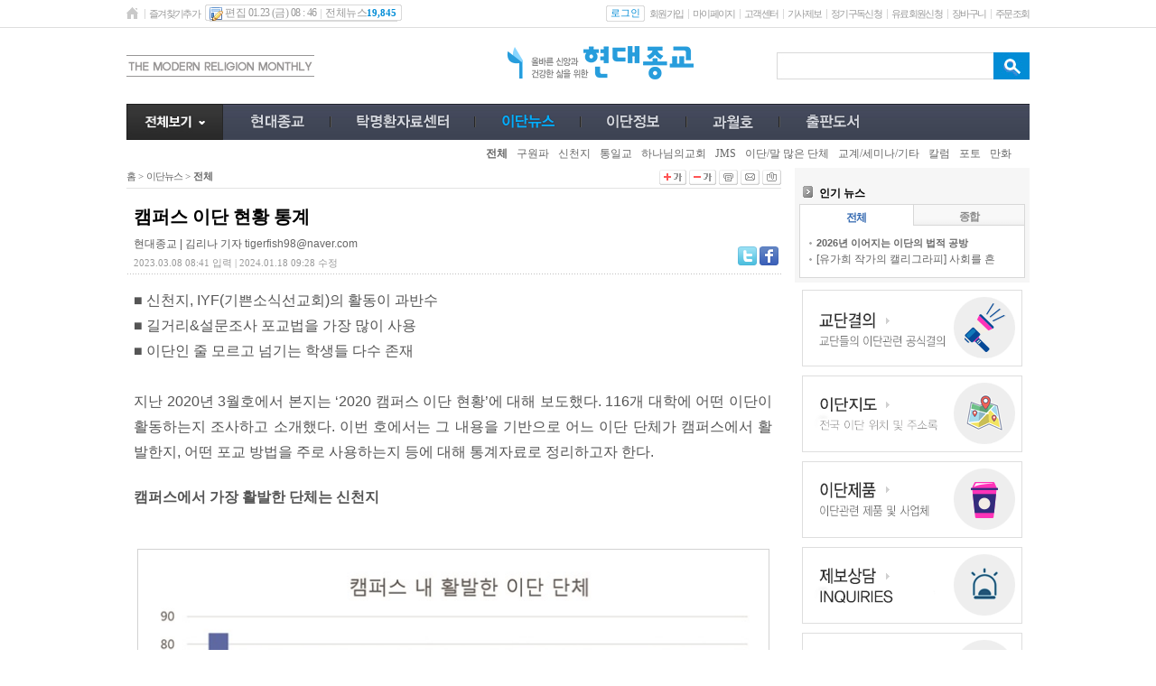

--- FILE ---
content_type: text/html; charset=euc-kr
request_url: http://www.hdjk.co.kr/news/view.html?section=22&category=42290&no=19153
body_size: 58621
content:
<!DOCTYPE HTML PUBLIC "-//W3C//DTD HTML 4.01 Transitional//EN">
<html lang='ko-KR'>
<head>
<title> 캠퍼스 이단 현황 통계 - 현대종교 </title>
<meta http-equiv="Content-Type" content="text/html; charset=euc-kr">
<meta http-equiv="imagetoolbar" content="no">
<meta http-equiv="keywords" content="기독교,신문, 목회, 신학, 교육, 문화, 선교, 이단">
<meta name="description" content="■ 신천지, IYF(기쁜소식선교회)의 활동이 과반수■ 길거리&amp;설문조사 포교법을 가장 많이 사용■ 이단인 줄 모르고 넘기는 학생들 다수 존재&nbsp;&nbsp;지난 2020년 3 ...">
<meta property="og:url" content="http://www.hdjk.co.kr/news/view.html?section=22&category=42290&no=19153">
<meta property="og:title" content="캠퍼스 이단 현황 통계">
<meta property="og:image" content="http://www.hdjk.co.kr/PEG/16782323454616.jpg">
<meta property="og:description" content="■ 신천지, IYF(기쁜소식선교회)의 활동이 과반수■ 길거리&amp;amp;설문조사 포교법을 가장 많이 사용■ 이단인 줄 모르고 넘기는 학생들 다수 존재지난 2020년 3월호에서 본지는 ‘2020 캠퍼스 이단 현황’에 대해 보도했다. 116개 대학에 어떤 이단이 활동하는지 조사하고 소개했다. 이번 호에서는 그 내용을 기반으로 어느 이단 단체가 캠퍼스에서 활발한지, 어떤 포교 방법을 주로 사용하는지 등에 대해 통계자료로 정리하고자 한...">
<link rel="alternate" type="application/rss+xml" title="캠퍼스 이단 현황 통계 - 현대종교" href="/rankup_module/rankup_rss/index.html">
<link rel="stylesheet" type="text/css" href="/Libs/_style/rankup_style.css">
<link rel="stylesheet" type="text/css" href="/Libs/_style/rankup_shop.css">
<link rel="stylesheet" type="text/css" href="/Libs/_style/jquery.bxslider.css">
<link rel="stylesheet" type="text/css" href="/Libs/_style/rankup_style_news.css">
<script type='text/javascript'> var domain = "http://"+document.domain+"/"</script>
<script type='text/javascript' src='/Libs/_js/require.js'></script>
<script type='text/javascript' src='/Libs/_js/jquery.min.js'></script>
<script type='text/javascript'>var $J = $j = jq= jQuery.noConflict();</script>
<script type='text/javascript' src='/Libs/_js/jquery.bxslider.js'></script>
<script type='text/javascript' src='/Libs/_js/prototype.js'></script>
<script type='text/javascript' src='/Libs/_js/form.js'></script>
<script type='text/javascript' src='/Libs/_js/common.js'></script>
<script type='text/javascript' src='/Libs/_js/js_rolling.js'></script>
<script type='text/javascript' src='/Libs/_language/kor/language.pack.js'></script>
</head>
<body style="margin:0px;" onunload="connector_delete()" onClick="bye_keyword();">
<table cellpadding="0" cellspacing="0" width="100%" border="0" >
<tr>
	<td>
		<!-- 탑 스킨 : d -->
		
<script type="text/javascript" src="/Libs/_js/rankup_menu.js"></script>
<script type="text/javascript">
function down_key(evt) {		//[추가] 키보드 상하에 따라 색과 검색어에 선택된 색 value 입력 - 랭크업 류혜미 2013.01.16
	if($('t_search_list_0').value == undefined || $('t_search_list_0').value == "") return;
	var event = evt || event;
	var num,max_num=-1;
	for(var i=0; i<6; i++) {		// 색칠된 list의 num 결정
		if($('t_search_list_'+i).style.backgroundColor == "#d4d4d4")  num=i;
		if(($('t_search_list_'+i).value != undefined) && ($('t_search_list_'+i).value != '')) max_num =max_num+1;
	}

	if(num==undefined) {num= -1;}	// 첫번째 list에 num 임의로 주기
	if(event.keyCode == 40) {
		if(num=='-1') $('skey_hidden').value = $('skey').value;
		if(($('t_search_list_'+max_num).style.backgroundColor == "#d4d4d4") && num==max_num) {	// 마지막list에서는 '↓' 눌렀을 경우 초기화
			$('t_search_bar').style.display = 'none';
			skey_clear();
		}
		if(num!='5') {
			$('skey').value = $('t_search_list_'+(num+1)).value;		// skey에 선택된 value 입력
			$('t_search_list_'+(num+1)).style.backgroundColor = "#d4d4d4";			//선택된 거에 색 변환
		}
		if(num != '-1')	$('t_search_list_'+num).style.backgroundColor = "white";					//선택되어 있었던 것을 흰색으로 초기화
	} else if(event.keyCode == 38) {		//'↑'
		if(($('t_search_list_'+num).style.backgroundColor == "#d4d4d4") && num==0) {	// 처음list에서는 '↑' 눌렀을 경우 초기화
			$('t_search_bar').style.display = 'none';
			skey_clear();
			return;
		}
		$('skey').value = $('t_search_list_'+(num-1)).value;
		$('t_search_list_'+(num-1)).style.backgroundColor = "#d4d4d4";
		$('t_search_list_'+num).style.backgroundColor = "white";
	}
	if($('skey').value=="")	skey_clear();		//skey 값이 없을 경우에는 초기화
}

function skey_clear() {		//[추가] 검색 박스 초기화 작업
	for(var num=0; num<6; num++) {
		$('t_search_list_'+num).style.backgroundColor = "white";
		$('t_search_list_'+num).value="";
	}
	num =0;
	max_num=-1;
	$('skey').value = $('skey_hidden').value;
}
var get_keyword = function (keyword,evt){ // [추가] 검색창에 키워드 입력시 자동완성 - 랭크업 황윤규 2012.12.13
	if(keyword.length<1){ // 키워드가 없을시
		bye_keyword(); // 자동완성 박스 감추기
		return;
	}
	var event = evt || event;			//상하좌우키를 눌렀을 때는 검색되지 않도록 함 - 랭크업 류혜미 2013.01.15
	if(event.keyCode == 37 || event.keyCode == 38 || event.keyCode == 39 || event.keyCode == 40) return;

	// 키워드가 있을시 ↓
	var url = domain+"include/multiProcess.ajax.html?mode=get_keyword&keyword="+encodeURI(keyword); // 한글 깨짐 방지 encodeURI 처리
	var myRequest = new Ajax.Request(url, {
		method: 'get',
		onSuccess: function(transport) {
			var resultData = transport.responseXML.getElementsByTagName("resultData")[0];
			if(resultData.getAttribute("result").match("success")) { // 검색된 자료가 있을경우
				$('t_search_bar').style.display=""; // 자동완성 박스 보이기
				var list_name = resultData.getElementsByTagName("list_name");
				for(i=0;i<6;i++){ // i<6 의 6은 아래 자동완성 dd 갯수
					$('t_search_list_'+i).style.display="none"; // 자동완성 자리 모두 숨기기
				}
				for(i=0;i<list_name.length;i++){
					$('t_search_list_'+i).style.display=""; // 자동완성 채울자리 보이기
					$('t_search_list_'+i).innerHTML='<a href="'+domain+'search/index.html?=&skey='+list_name[i].firstChild.nodeValue+'">'+list_name[i].firstChild.nodeValue.replace(keyword,"<b>"+keyword+"</b>")+'</a>'; // 키워드와 링크 자동완성 dd에 밀어넣기
					$('t_search_list_'+i).value = list_name[i].firstChild.nodeValue;
				}

				for(i=list_name.length;i<6;i++){
					$('t_search_list_'+i).value=""; // 이전의 검색된 내용들은 지우기 - 랭크업 류혜미 2013.01.28
				}
			}
			myRequest = null;
		}
	});
}

var bye_keyword = function (){ // [추가] 자동완성창 감추기 - 랭크업 황윤규 2012.12.14
//	$('t_search_bar').style.display='none'; // 자동완성 박스 감추기
}

</script>
<style type="text/css">
/* [추가] 검색창 자동완성 스타일 - 랭크업 이경인 2012.12.13 */
.all{position:relative;z-index:5}
.t_search_bar{left:68px;top:32px;width:133px;margin:0 0 0 0;padding-left:15px;}
.t_search_box{margin:0;padding:0;padding:4px 0 4px;border: 1px solid #D2D2D2;background:#fff;overflow:hidden;}
.t_search_box dd{height:auto;;margin:0px;padding:0;white-space:nowrap;}
.t_search_box dd a{height:auto;display:block;padding:2px 5px 2px;text-decoration:none;width:133px;white-space:nowrap;overflow:hidden;}
.t_search_box dd a:hover{text-decoration:none;background:#ededed!important;font-weight:bold;}/*링크 over 시*/
#top_menu_frame th a.sjt5 {color:#fff}
</style>

<table width="100%" border="0" cellspacing="0" cellpadding="0" style="position:relative;z-index:1; ">
      <tr>
        <td align="center" valign="top">
			<table width="100%" border="0" cellspacing="0" cellpadding="0" style="border-bottom:1px solid #dedede">
			  <tr>
				<td height="30" align="left" valign="middle">&nbsp;</td>
				<td width="1000" align="left" valign="middle"  > <!--style="background:url(/images/common/top_skind/topmenu_bg.jpg)"--> 
					<table width="100%" border="0" cellspacing="0" cellpadding="0" >
						<tr>
							<td align="left" valign="middle">
								<table border="0" cellspacing="0" cellpadding="0" >
								<tr>
								<td align="left" valign="middle"><a href="/"><img src="/images/common/top_skind/home_icon.png" width="15" height="18" border="0" alt="홈"></a></td>
								<td align="left" valign="middle"><img src="/images/common/top_skind/topmenu_line.png" width="10" height="18" alt=" "></td>
								<td align="left" valign="middle"><a href="javascript:void(0)" onClick="rankup_favorite('http://www.hdjk.co.kr/', '현대종교');" class="sjt1 font_i10">즐겨찾기추가</a></td>
								<td width="5" align="left" valign="middle">&nbsp;</td>
								<td align="left" valign="middle"><table border="0" cellspacing="0" cellpadding="0">
								  <tr>
									<td width="5" align="left" valign="middle"><img src="/images/common/top_skind/topmenu_bg1.jpg" width="5" height="18" alt=" "></td>
									<td align="left" valign="middle" style="background:url(/images/common/top_skind/topmenu_bg2.jpg)" class="sjt2 font3_i10 lineh17"><img src="/images/common/top_skind/edit_icon.png" width="15" height="18" align="absmiddle" alt=" "> 편집 01.23 (금) 08 : 46<img src="/images/common/top_skind/topmenu_line.png" width="10" height="18" align="absmiddle" alt=" ">전체뉴스<font class="totla_news_num d">19,845</font></td>
									<td width="5" align="left" valign="middle"><img src="/images/common/top_skind/topmenu_bg3.jpg" width="5" height="18" alt=" "></td>
									</tr>
								</table>
							</td>
						</tr>
					</table>
				</td>
					<td align="right" valign="middle">
					<table border="0" cellspacing="0" cellpadding="0">
					  <tr>
												<td align="left" valign="middle"><table border="0" cellspacing="0" cellpadding="0">
						  <tr>
							<td width="5" align="left" valign="middle"><img src="/images/common/top_skind/topmenu_bg1.jpg" width="5" height="18" alt=" "></td>
							<td align="left" valign="middle" style="background:url(/images/common/top_skind/topmenu_bg2.jpg)"><a href="/rankup_module/rankup_member/login.html"><span class="sjt26 skind_color1 font_i10">로그인</span></a></td>
							<td width="5" align="left" valign="middle"><img src="/images/common/top_skind/topmenu_bg3.jpg" width="5" height="18" alt=" "></td>
						  </tr>
						</table>
						</td>
						<td width="5" align="left" valign="middle"></td>
						<td align="left" valign="middle"><a href="/rankup_module/rankup_member/member_article.html" class="sjt1 font_i10">회원가입</a></td>
						<td align="left" valign="middle"><img src="/images/common/top_skind/topmenu_line.png" width="10" height="18" alt=" "></td>
												<td align="left" valign="middle"><a href="/mypage/scrap_list.html" class="sjt1 font_i10">마이페이지</a></td>
						<td align="left" valign="middle"><img src="/images/common/top_skind/topmenu_line.png" width="10" height="18" alt=" "></td>
												<td align="left" valign="middle"><a href="/rankup_module/rankup_callcenter/callcenter.html" class="sjt1 font_i10">고객센터</a></td>
						<td align="left" valign="middle"><img src="/images/common/top_skind/topmenu_line.png" width="10" height="18" alt=" "></td>
						<td align="left" valign="middle"><a href="/news/news_report.html" class="sjt1 font_i10">기사제보</a></td>
						<td align="left" valign="middle"><img src="/images/common/top_skinj/topmenu_line.png"  alt=" "></td>
					<td align="left" valign="middle"><a href="/pay/pay_newsreader.html" class="sjt1 font_i10">정기구독신청</a></td>
					<td align="left" valign="middle"><img src="/images/common/top_skinj/topmenu_line.png"  alt=" "></td>
						<td align="left" valign="middle"><a href="/pay/pay_membership.html" class="sjt1 font_i10">유료회원신청</a></td>
						<td align="left" valign="middle"><img src="/images/common/top_skind/topmenu_line.png" width="10" height="18" alt=" "></td>
						<td align="left" valign="middle"><a href="/shop/cart.php" class="sjt1 font_i10">장바구니</a></td>
						<td align="left" valign="middle"><img src="/images/common/top_skind/topmenu_line.png" width="10" height="18" alt=" "></td>
						<td align="left" valign="middle"><a href="/shop/order_list.php" class="sjt1 font_i10">주문조회</a></td>

					  </tr>
					</table>
					</td>
					</tr>
				</table>
				</td>
				<td align="left" valign="middle">&nbsp;</td>
			  </tr>
			</table>
		<table width="100%" border="0" cellspacing="0" cellpadding="0" ><!--style="background:url(/images/common/top_skind/top_bg.jpg) left top repeat-x" -->
			<tr>
				<td width="100%" align="left" valign="middle">
					<table width="1000" border="0" cellspacing="0" cellpadding="0" align="center">
						<tr>
						           	<td align="left" valign="middle" width="146" ><img src="/main/img/mordern.gif"></td>
							<td align="right" valign="middle" width="420" ><div class="top_height" style="margin-top:20px; margin-bottom:-6px"><table cellspacing='0' cellpadding='0' border='0'>
			<tr>
				<td><a href='http://www.hdjk.co.kr' target='_self'><img alt='logo' src='http://www.hdjk.co.kr/RAD/PEG/logo_14816783403651.png' width='207px' height='37px' border='0'></a></td>
			</tr></table></div></td>
							<td align="right" valign="middle">
								<form name="topSearchFrm" action="/search/index.html" method="GET" onSubmit="return validate(this)">
								<table border="0" cellspacing="0" cellpadding="0">
									<tr>
									  <td align="left" valign="middle"><img src="/images/common/top_skind/search_left.jpg" width="10" height="30" alt=" "></td>
									  <td width="200" align="left" valign="middle" style="background:url(/images/common/top_skind/search_center.jpg)"><input type="text" name="skey" hname="검색어" title="검색어 입력" value="" class="sjbox sjboxd" onkeyDown="down_key(event);" onKeyup="get_keyword(this.value,event);"><input type = 'hidden' id='skey_hidden'> <!-- 검색했을 당시 키워드 hidden 값으로 넣어두기--></td>
									  <td align="left" valign="middle"><input type="image" src="/images/common/top_skind/search_bt.jpg" alt="검색"></td>
									</tr>
								</table>
								</form>
							</td>	<td align="right" valign="middle">
						<!--	<td align="right" valign="middle">
								<table border="0" cellspacing="0" cellpadding="0">
									<tr>
									  <td align="left" valign="top"><a href="/news/news_report.html"><img src="/images/common/top_skind/navi_banner1.jpg" alt="기사제보" border="0"></a></td>
									  									  									  <td align="left" valign="top"><a href="/pay/pay_newsreader.html"><img src="/images/common/top_skind/navi_banner3.jpg" alt="정기구독신청" border="0"></a></td>
									  									</tr>
								</table>
							</td> -->
						</tr>
					</table>
				</td>
			</tr>
		</table>
		<table width="100%" border="0" cellspacing="0" cellpadding="0" >
			<tr>
				<td align="left" valign="middle" >&nbsp;</td>
				<td width="1000" height="40" align="left" valign="middle" style="background:url(/images/common/top_skind/navi_bg2.jpg)">
					<table width="100%" border="0" cellspacing="0" cellpadding="0">
						<tr>
							<td align="left" valign="middle">
								<table width="100%" border="0" cellspacing="0" cellpadding="0">
								<tr>
									<td width="107" align="left" valign="middle"><a id="all_menu"><img src="/images/common/top_skind/navi_allmenu.jpg" alt="전체보기" width="107" height="40" border="0"></a></td>
									<td align="left" valign="middle" id="top_menu_frame">
										<table cellpadding="8" cellspacing="0" class="top_design">
											<tr align="center" valign="middle" >
												<th class='topmenu_ip2' onClick="document.location.href='/news/index.html?section=40'"><!--section:40--><a class='topmenu'><img src='/PEG/menu_item/40/normal_menu.png' hover='/PEG/menu_item/40/hover_menu.png' class='png24' alt='현대종교'></a></th><td valign="middle" width="10" class="first"><img class="menu_line" src="/images/common/navi_line4.jpg" alt=" "></td><th class='topmenu_ip2' onClick="document.location.href='/news/index.html?section=52'"><!--section:52--><a class='topmenu'><img src='/PEG/menu_item/52/normal_menu.png' hover='/PEG/menu_item/52/hover_menu.png' class='png24' alt='탁명환자료센터'></a></th><td valign="middle" width="10" class=""><img class="menu_line" src="/images/common/navi_line4.jpg" alt=" "></td><th class='topmenu_ip2' onClick="document.location.href='/news/index.html?section=22'"><!--section:22--><a class='topmenu'><img src='/PEG/menu_item/22/normal_menu.png' hover='/PEG/menu_item/22/hover_menu.png' class='png24' alt='이단뉴스'></a></th><td valign="middle" width="10" class=""><img class="menu_line" src="/images/common/navi_line4.jpg" alt=" "></td><th class='topmenu_ip2' onClick="document.location.href='/news/index.html?section=42264'"><!--section:42264--><a class='topmenu'><img src='/PEG/menu_item/42264/normal_menu.png' hover='/PEG/menu_item/42264/hover_menu.png' class='png24' alt='이단정보'></a></th><td valign="middle" width="10" class=""><img class="menu_line" src="/images/common/navi_line4.jpg" alt=" "></td><th class='topmenu_ip2' onClick="document.location.href='/news/index.html?section=33'"><!--section:33--><a class='topmenu'><img src='/PEG/menu_item/33/normal_menu.png' hover='/PEG/menu_item/33/hover_menu.png' class='png24' alt='과월호'></a></th><td valign="middle" width="10" class=""><img class="menu_line" src="/images/common/navi_line4.jpg" alt=" "></td><th class='topmenu_ip2' onClick="document.location.href='/shop/goods_list.php'"><!--section:shop--><a class='topmenu'><img src='/PEG/menu_item/shop/normal_menu.png' hover='/PEG/menu_item/shop/hover_menu.png' class='png24' alt='쇼핑몰'></a></th>											</tr>
										</table>
<style>
.top_design{margin-left:15px}
.top_design th { padding:0 15px;  } 
</style>

									</td>
									<!-- <td width="10" align="left" valign="top"><img src="/images/common/top_skind/navi_banner_right.jpg" alt=" "></td>-->
									 <td width="" align="left" valign="top" style="padding-top:3px ">
									 <!--
									 <a href="https://www.facebook.com/hdjongkyo" target="_blank"><img style="margin-top:4px;"src="/main/img/icon_face.png" ></a>
									 <a href="http://blog.naver.com/hdjongkyo" target="_blank"><img style="margin-top:4px;" src="/main/img/icon_blog.png"></a>
									 <a href="http://www.podbbang.com/ch/9202" target="_blank"><img src="/main/img/icon_c.png"></a> --></td> 







								</tr>
								</table>
							</td>
						</tr>
					</table>
				</td>
				<td align="left" valign="middle" >&nbsp;</td>
			</tr>
		</table>
          <table width="100%" border="0" cellspacing="0" cellpadding="0">
            <tr>
              <td align="left" valign="middle">&nbsp;</td>
              <td width="1000" height="30" align="left" valign="middle"  >
				  <table width="100%" border="0" cellspacing="0" cellpadding="0">
					<tr>
					  <td align="left" valign="middle">
						  <table width="100%" border="0" cellspacing="0" cellpadding="0" style="position:relative">
							<tr>
							  <td width="107" align="left" valign="middle">&nbsp;</td>
							  <td align="left" valign="middle" id="sub_menu_field">
								  <table border="0" cellspacing="0" cellpadding="0">
									<tr>
									  <td width="5" align="center" valign="middle"></td>
									  <td align="center" valign="middle" id="sub_menu_item"></td>
									  </tr>
								  </table>
							  </td>
							</tr>
							<tr><td colspan="2"><!-- all_menu s-->
<style type="text/css">
img{border:0}
ul,li{list-style:none;margin:0;padding:0}

.hidden{width:1px;height:1px;color:#fff;font-size:0;position:absolute;left:-99999px}
	#pop_wrap{/* clear:both; */position:absolute;/* left:0;top:-5px; */width:1000px;padding:10px 20px 20px 10px;background-color:#ffffff;border: 1px solid #48ace2;z-index:5000;-webkit-box-sizing: border-box;-moz-box-sizing: border-box;box-sizing: border-box;border-top: 3px solid #48ace2;}
		.layer_link{overflow:hidden}
		.top_menu{float:left;width:151px;width:155px\9;padding-left:9px;margin-top:10px; margin-}
			.top_menu h3 {margin:0 0 5px ;color:#414757;font-size:12px;font-weight:bold}
			.top_menu h3 a {margin:0 0 5px ;color:#48ace2;font-size:12px;font-weight:bold;text-decoration:none}
			.top_menu h3 a:link{color:#414757;font-size:12px;font-weight:bold;text-decoration:none}
			.top_menu h3 a:visited{color:#414757;font-size:12px;font-weight:bold;text-decoration:none}
			.top_menu h3 a:hover{color:#48ace2;font-size:12px;font-weight:bold;text-decoration:none}
			.top_menu h3 a:active{color:#48ace2;font-size:12px;font-weight:bold;text-decoration:none}
				.top_menu li{background-color:#fff;margin-bottom:4px;}
					.top_menu a{margin-left:10px;color:#666666;font-family:dotum;font-size:12px;text-decoration:none}
					.top_menu a:link{color:#666666;font-family:dotum;font-size:12px;text-decoration:none}
					.top_menu a:visited{color:#666666;font-family:dotum;font-size:12px;text-decoration:none}
					.top_menu a:hover {color:#666666;font-family:dotum;font-size:12px;text-decoration:none}
					.top_menu a:active{color:#666666;font-family:dotum;font-size:12px;text-decoration:none}

				.depth3 li{background-color:#ffffff;margin:0}
				.depth3 li a{color:#9a9a9a;font-size:11px;padding-left:5px}
				.depth3 li a:link{color:#9a9a9a;font-size:11px;padding-left:5px}
				.depth3 li a:visited{color:#9a9a9a;font-size:11px;padding-left:5px}
				.depth3 li a:hover{color:#9a9a9a;font-size:11px;padding-left:5px}
				.depth3 li a:active{color:#9a9a9a;font-size:11px;padding-left:5px}

.close_b{position:absolute;right:20px;top:20px}

@media screen and (-ms-high-contrast: active), (-ms-high-contrast: none) {
.top_menu{width:151px}
.top_menu li{padding-top:5px}
}

/*#46a0f6*/
</style>



			<div id="pop_wrap" style="display:none">
				<h2 class="hidden">전체보기</h2>
				<div class="layer_link" ><!-- layer_link Start -->
					<div class="close_b"><img src="/images/close_btn.png" alt="닫기"  class="png24" id="all_menu_close" style="cursor:pointer" /></div>
<div class="menu_box" style="clear:both">
<div class="top_menu">
	<h3><a href="/news/index.html?section=40">현대종교</a></h3>
	<ul><li><a href="/news/index.html?section=40&category=41">현대종교선언</a></li><li><a href="/news/index.html?section=40&category=42">인사말</a></li><li><a href="/news/index.html?section=40&category=43">연혁</a></li><li><a href="/news/index.html?section=40&category=44">현대종교 사람들</a></li><li><a href="/news/index.html?section=40&category=45">편집자문위원</a></li><li><a href="/news/index.html?section=40&category=46">구독신청</a></li><li><a href="/news/index.html?section=40&category=47">후원신청</a></li><li><a href="/news/index.html?section=40&category=48">집회신청</a></li><li><a href="/news/index.html?section=40&category=49">제보상담</a></li><li><a href="/news/index.html?section=40&category=50">광고문의</a></li><li><a href="/news/index.html?section=40&category=51">찾아오시는길</a></li></ul> 



</div>
<div class="top_menu">
	<h3><a href="/news/index.html?section=52">탁명환자료센터</a></h3>
	<ul><li><a href="/news/index.html?section=52&category=53">설립목적</a></li><li><a href="/news/index.html?section=52&category=54">탁명환 소장</a></li><li><a href="/news/index.html?section=52&category=55">섬기는 사람들</a></li><li><a href="/news/index.html?section=52&category=56">소장자료</a></li><li><a href="/news/index.html?section=52&category=57">후원 및 기증</a></li></ul> 



</div>
<div class="top_menu">
	<h3><a href="/news/index.html?section=22">이단뉴스</a></h3>
	<ul><li><a href="/news/index.html?section=22&category=42290">전체</a></li><li><a href="/news/index.html?section=22&category=1007">구원파</a></li><li><a href="/news/index.html?section=22&category=1001">신천지</a></li><li><a href="/news/index.html?section=22&category=1002">통일교</a></li><li><a href="/news/index.html?section=22&category=1009">하나님의교회</a></li><li><a href="/news/index.html?section=22&category=1003">JMS</a></li><li><a href="/news/index.html?section=22&category=1004">이단/말 많은 단체</a></li><li><a href="/news/index.html?section=22&category=1005">교계/세미나/기타</a></li><li><a href="/news/index.html?section=22&category=1006">칼럼</a></li><li><a href="/news/index.html?section=22&category=1008">포토</a></li><li><a href="/news/index.html?section=22&category=42283">만화</a></li></ul> 



</div>
<div class="top_menu">
	<h3><a href="/news/index.html?section=42264">이단정보</a></h3>
	<ul><li><a href="/news/index.html?section=42264&category=42265">단체정보</a></li><li><a href="/news/index.html?section=42264&category=42267">기사색인</a></li><li><a href="/news/index.html?section=42264&category=42268">교단결의</a></li><li><a href="/news/index.html?section=42264&category=42269">이단기관 및 제품</a></li><li><a href="/news/index.html?section=42264&category=42266">자료신청</a></li><li><a href="/news/index.html?section=42264&category=42270">공지사항</a></li></ul> 



</div>
<div class="top_menu">
	<h3><a href="/news/index.html?section=33">과월호</a></h3>
	<ul><li><a href="/news/index.html?section=33&category=42280">커버스토리</a></li><li><a href="/news/index.html?section=33&category=42281">기획특집</a></li><li><a href="/news/index.html?section=33&category=42297">기획취재</a></li><li><a href="/news/index.html?section=33&category=42271">이슈</a></li><li><a href="/news/index.html?section=33&category=42272">포커스</a></li><li><a href="/news/index.html?section=33&category=42274">피해자</a></li><li><a href="/news/index.html?section=33&category=42273">미혹</a></li><li><a href="/news/index.html?section=33&category=42287">만화</a></li><li><a href="/news/index.html?section=33&category=42275">예방과 대처</a></li><li><a href="/news/index.html?section=33&category=42286">네트워크</a></li><li><a href="/news/index.html?section=33&category=42299">러브 유어 셀프</a></li><li><a href="/news/index.html?section=33&category=42277">올바른신앙, 건강한삶</a></li><li><a href="/news/index.html?section=33&category=42278">현대종교와 함께</a></li><li><a href="/news/index.html?section=33&category=34">기타</a></li><li><a href="/news/index.html?section=33&category=42300">치유와 회복</a></li><li><a href="/news/index.html?section=33&category=42301">바로 알고 바로 믿고</a></li><li><a href="/news/index.html?section=33&category=42302">특집</a></li><li><a href="/news/index.html?section=33&category=42304">탁명환 소장 30주기</a></li></ul> 



</div>
<div class="top_menu">
	<h3><a href="/news/index.html?section=shop">쇼핑몰</a></h3>
	<ul><li><a href="/shop/goods_list.php">전체상품</a></li><li><a href="/shop/qna_list.php">상품문의</a></li><li><a href="/board/index.html?id=board999">환불/반품/교환</a></li><li><a href="/shop/cart.php">장바구니</a></li><li><a href="/shop/order_list.php">주문조회</a></li></ul> 



</div></div><div class="menu_box" style="clear:both">
<div class="top_menu">
	<h3><a href="/mypage/scrap_list.html">마이페이지</a></h3>
	<ul><li><a href="/rankup_module/rankup_member/login.html">로그인</a></li></ul> 



</div>
<div class="top_menu">
	<h3><a href="/rankup_module/rankup_callcenter/callcenter.html">고객센터</a></h3>
	<ul><li><a href="/rankup_module/rankup_callcenter/callcenter.html">고객지원센터</a></li><li><a href="/rankup_module/rankup_cooperation/concert.html">제휴 및 광고문의</a></li><li><a href="/news/news_report.html">기사제보</a></li></ul> 



</div>
<div class="top_menu">
	<h3><a href=""></a></h3>
	 



</div>
<div class="top_menu">
	<h3><a href=""></a></h3>
	 



</div>
<div class="top_menu">
	<h3><a href=""></a></h3>
	 



</div>
<div class="top_menu">
	<h3><a href=""></a></h3>
	 



</div></div>				</div>
			</div>
		<script type="text/javascript">
		$J(document).ready(function() {
			$J("#all_menu").click(
				function() {
					if($J('#pop_wrap').css('display') == "none") {
						$J('#pop_wrap').slideDown('slow', function() {
							$J(this).css('display', 'block');
						});
						//$J(this).children(".all_menu_img").attr('src', $J(this).children(".all_menu_img").attr('src').replace('down', 'up'));
					}
					else {
						$J('#pop_wrap').slideUp('slow', function() {
							$J(this).css('display', 'none');
						});
						//$J(this).children(".all_menu_img").attr('src', $J(this).children(".all_menu_img").attr('src').replace('up', 'down'));
					}
				}
			);
			$J('#all_menu_close').click(function() {
				$J('#pop_wrap').slideUp('slow', function() {
					$J(this).css('display', 'none');
				});
				//$J(".all_menu_img").attr('src', $J(".all_menu_img").attr('src').replace('up', 'down'));
			});

		});
		</script>

<!-- all_menu e-->




</td></tr>
						  </table>
					  </td>

					  </td>
					</tr>
				  </table>
			  </td>
              <td align="left" valign="middle">&nbsp;</td>
            </tr>
          </table></td>
      </tr>
    
    </table>

<script type="text/javascript">
<!--
var rankup_menu = new RANKUP_MENU;
rankup_menu.menu_mode = "image";
rankup_menu.menu_class = rankup_menu.menu_mode=="text" ? "topmenu_tp" : "topmenu_ip";
rankup_menu.menu_infos = {'section':"22", 'category':"42290", 'item':""};
rankup_menu.append_event('top_menu_frame');
//-->
</script>
	</td>
</tr>
</table>

<table cellpadding="0" cellspacing="0" width="980px" align="center">
<tr><td><!-- 가로사이즈가 작아졌을경우 기본테이블사이즈를 잡기위해 넣어둔것임--><img width="1000" height="1" style="visibility:hidden;" alt=" "></td></tr>
<tr>
	<td ><script type="text/javascript">
<!--
var rankup_toolbar = {
	news_infos: {},
	news_scrap: function() {
		if(!this.check_login() || !confirms('뉴스를 스크랩하시겠습니까?')) return false;
		this.news_infos.mode = 'regist_scrap';
		var params = $H(this.news_infos);
		new Ajax.Request('./multiProcess.ajax.html', {
			parameters: params.toQueryString(),
			onSuccess: function(trans) { trans.responseText.evalScripts() }
		});
	},
	check_login: function() {
		if(this.login=='off') return alerts("죄송합니다. 로그인이 되어 있지 않습니다.");
		return true;
	},
	append_login: function(sname, semail) {
		$w('sname semail').each(function(item) { $(item).value = eval(item) });
	},
	news_print: function() {
		var params = window.location.href;
		params = params.substring(params.lastIndexOf("?")+1);
		var print_pop = window.open("./news_print.html?"+params, "news_print", "width=700,height=600,scrollbars=yes");
		print_pop.focus();
	},
	news_email: {
		initialize: null,
		open: function() {
			if(this.initialize==null) {
				this.obj = $('news_send_frame');
				this.form = this.obj.getElementsByTagName('form')[0];
			}
			if(rankup_toolbar.check_login()) {
				this.obj.show();
				position.center(this.obj);
			}
		},
		close: function() {
			this.form.reset();
			this.obj.hide();
		},
		send: function() {
			if(validate(this.form) && confirms("입력하신 이메일로 뉴스를 보내시겠습니까?")) {
				new Ajax.Request('./multiProcess.ajax.html', {
					parameters: Form.serialize(this.form),
					onSuccess: function(trans) { trans.responseText.evalScripts() }
				});
			}
		}
	}
}
rankup_toolbar.news_infos = { no:"19153" };
rankup_toolbar.login = "off";
//-->
</script>
<table cellpadding="0" cellspacing="0" width="100%">
<tr valign="top">
	<td class="con_area">
		<div id="location">
			<div class="left">홈</div>
			<div class="right">
            <!-- <a onClick="font_size.plus('article_text')"><img src="../images/btn_zoom_in.gif" alt="크게보기"></a><a onClick="font_size.minus('article_text')"><img src="../images/btn_zoom_out.gif" alt="작게보기"></a> -->
            <a onClick="fontReSize('plus')"><img src="../images/btn_zoom_in.gif" alt="크게보기"></a><a onClick="fontReSize('minus')"><img src="../images/btn_zoom_out.gif" alt="작게보기"></a><a onClick="rankup_toolbar.news_print()"><img src="../images/btn_print.gif" alt="프린트"></a><a onClick="rankup_toolbar.news_email.open()"><img src="../images/btn_mail.gif" alt="메일보내기"></a><a onClick="rankup_toolbar.news_scrap()"><img src="../images/btn_scrap.gif" alt="스크랩"></a></div>
			<div class="line" ></div>
		</div>
		<script type="text/javascript"> rankup_menu.draw_page_locale({element: 'location', locale: 'div[class="left"]'}) </script>


		<div id="view">
			<dl id="article_head" style="position:relative;width:auto">
				<dt class="title">캠퍼스 이단 현황 통계</dt>
								<dd style="position:absolute;right:0;bottom:10px">
					<a class="twitter-share-button" href="https://twitter.com/intent/tweet?url=http%3A%2F%2Fwww.hdjk.co.kr%2Fnews%2Fview.html%3Fsection%3D22%26category%3D42290%26no%3D19153&text=%EC%BA%A0%ED%8D%BC%EC%8A%A4+%EC%9D%B4%EB%8B%A8+%ED%98%84%ED%99%A9+%ED%86%B5%EA%B3%84" target="_blank"><img src="/images/sns2_twitter.gif" alt="트위터" border="0" align="absmiddle" /></a><a href='/Libs/_php/sns_replace.php?ftype=2&stype=facebook&id=&no=19153&link=http%3A%2F%2Fwww.hdjk.co.kr%2Fnews%2Fview.html%3Fsection%3D22%26category%3D42290%26no%3D19153' target='_blank' style='padding-left:3px;padding-right:3px'><img src='/images/sns2_facebook.gif' alt='페이스북' border='0' align='absmiddle'></a>				</dd>
								<dd class="sub_title"></dd>
				<dd style="font-size: 12px;margin-bottom: 5px;">현대종교 | 김리나 기자 <a href='mailto:tigerfish98@naver.com'>tigerfish98@naver.com</a></dd>
				<dd class="info">
					2023.03.08 08:41 입력 | 2024.01.18 09:28 수정				</dd>
			</dl>
			<div id="article_text">
				<br><br>
							</div>
			<textarea id="__tmp_content__" style="display:none" title="기사원문"><p align="justify" style="text-align: justify;">■ 신천지, IYF(기쁜소식선교회)의 활동이 과반수<br>■ 길거리&amp;설문조사 포교법을 가장 많이 사용<br>■ 이단인 줄 모르고 넘기는 학생들 다수 존재</p><p style="font-weight: bold;">&nbsp;&nbsp;</p><p align="justify" style="text-align: justify;">지난 2020년 3월호에서 본지는 ‘2020 캠퍼스 이단 현황’에 대해 보도했다. 116개 대학에 어떤 이단이 활동하는지 조사하고 소개했다. 이번 호에서는 그 내용을 기반으로 어느 이단 단체가 캠퍼스에서 활발한지, 어떤 포교 방법을 주로 사용하는지 등에 대해 통계자료로 정리하고자 한다.</p><div style="font-weight: bold; text-align: justify;"><br></div><p align="justify" style="text-align: justify;"><b>캠퍼스에서 가장 활발한 단체는 신천지</b></p><p style="font-weight: bold;">&nbsp;</p><div align="" style="font-weight: bold;"><table _id="news_image" border="0" cellpaddin="0" cellspacing="0" align="center" style="text-align: justify; border: 1px solid rgb(210, 210, 210); margin-top: 15px; margin-bottom: 15px;"><tbody><tr><td><div style="margin:8px"><img alt="캠퍼스 이단 현황 통계" src="http://www.hdjk.co.kr/PEG/17055376588020.jpg" width="680" align="absmiddle"></div></td></tr></tbody></table><p>&nbsp;</p></div><p align="justify" style="text-align: justify;">캠퍼스에서 가장 활발하게 활동하는 단체는 신천지였다. 신천지가 84%로 가장 많았고, IYF(기쁜소식선교회)가 60%, 하나님의교회가 56%로 그 뒤를 이었다. 그 외에 여호와의 증인이 13%, CBA(성락교회), JMS가 9%, 다락방이 5%, 인터콥과 몰몬교가 3%로 캠퍼스에서 포교하고 있었다.<br><br>청년을 집중해서 포교하는 신천지가 교내에서도 활발하게 포교하고 있었다. 신천지는 설문조사를 유도하고, 과제를 도와달라며 미혹했다. 위장동아리를 만들어 관계를 쌓은 후 성경공부로 연결하거나, 신천지 신도인 지인이 성경공부를 제안하기도 했다.<br><br>그 뒤를 잇는 IYF는 봉사를 앞세웠다. 해외봉사 포스터를 교내 게시판, 화장실 등에 부착하며 자신들을 홍보했다. IYF 못지않게 활발한 하나님의교회는 교내 혹은 학교 앞에서 UCC를 평가해 달라고 하거나 어머니 하나님을 언급하며 포교했다. 가판대를 세워놓고 포교하는 것으로 유명한 여호와의 증인은 책자를 나눠주며 말을 걸었다.</p><div style="font-weight: bold; text-align: justify;" align="justify"><br></div><p align="justify" style="text-align: justify;"><b>캠퍼스에서 가장 많이 사용하는 포교 방법은 길거리&amp;설문조사</b></p><p style="font-weight: bold;">&nbsp;</p><table _id="news_image" border="0" cellpaddin="0" cellspacing="0" align="center" style="font-weight: bold; text-align: justify; border: 1px solid rgb(210, 210, 210); margin-top: 15px; margin-bottom: 15px;"><tbody><tr><td><div style="margin:8px"><img alt="캠퍼스 이단 현황 통계" src="http://www.hdjk.co.kr/PEG/16782323654752.png" width="685" align="absmiddle"></div></td></tr></tbody></table><p style="font-weight: bold;">&nbsp;</p><p align="justify" style="text-align: justify;">이단 단체가 캠퍼스에서 가장 많이 사용하는 포교 방법은 길거리&amp;설문조사였다. 길거리&amp;설문조사가 40%였고, 전단지(잡지)&amp;포스터가 26%로 두 번째로 많았다. 동아리나 모임으로 포교한 사례가 13%, 상담 또는 세미나, 교육 등 각종 행사로 포교한 사례가 9%로 그 뒤를 이었다. 그밖에도 봉사활동으로 포교한 사례가 6%, 편지를 보내 포교한 사례가 3%, 성경공부를 홍보하며 포교한 사례가 2%, 이단이었던 지인이 포교한 사례가 1%였다.<br><br>길거리에서 포교한 사례는 대부분 신천지의 설문조사나 심리테스트, 하나님의교회의 동영상 시청 요구 혹은 어머니 하나님을 아느냐는 질문이었다. 하나님의교회는 유월절에 대해서 공부하고 있는데 도와달라며 설문조사를 진행하기도 했다. 여호와의 증인은 길거리에 가판대를 세워두고 포교했다.<br><br>전단지(잡지)&amp;포스터를 배부하거나 부착한 단체로는 IYF가 가장 많았다. IYF는 학교에 승인받지 않은 포스터를 교내 게시판이나 화장실에 부착하며 자신들을 홍보했다. ‘마음수련’이라는 내용의 포스터도 캠퍼스 내에서 흔히 볼 수 있었으며, 기쁜소식선교회와 관련이 있어보이는 잡지 「투머로우」도 캠퍼스 내에서 배부되고 있었다. 신천지도 각종 전단지를 통해 포교했다.<br><br>위장동아리로 포교하는 사례도 많았다. 신천지는 캠퍼스 정식 기독교 동아리인 CCC로 위장해서 포교하기도 했다. 이외에도 별자리 동아리, 보컬 트레이닝 동아리, 댄스 동아리, 요리 동아리, 여행 동아리, 운동 동아리 등으로 위장해 포교했다. QT 모임, 취미 소모임을 만들어 학생들에게 접근했다.<br><br>이단 단체의 세미나, 교육, 자체적으로 기획한 영어말하기대회와 같은 행사들도 존재했다. 하나님의교회는 좋은 성경 세미나가 있다며 포교했고, 신천지도 감정 세미나, 마음 세미나 등을 개최했다. IYF는 봉사 세미나를 열었다. 봉사세미나를 듣기 위해 참석했다가 IYF의 주관 세미나였던 사례도 있다. IYF의 영어말하기대회도 캠퍼스 내에서 흔히 볼 수 있는 포교 방법이었다.<br><br>봉사활동으로 포교하기도 했다. IYF는 봉사활동으로 무료 커피를 나눠줬고, 함께 봉사활동을 하자며 자원봉사자를 모집했다. 학생 A씨는 봉사활동을 하는 줄 알고 참석했다가 JMS에 대한 설명을 듣고 왔다.<br><br>이단은 편지를 써서 감성 자극을 유도했다. 신천지는 편지를 써서 교수님 연구실에 몰래 넣어놓았고, CCC 등 동아리실에 편지를 써서 보냈다. 편지는 자신이 기독교인이었는데, 신천지 말씀을 듣고 진리를 발견했다는 내용이었다.</p><div style="font-weight: bold; text-align: justify;" align="justify"><br></div><p align="justify" style="text-align: justify;"><b>이단으로 인한 피해는?</b> </p><p style="font-weight: bold;">&nbsp;</p><div align="" style="font-weight: bold;"><table _id="news_image" border="0" cellpaddin="0" cellspacing="0" align="center" style="text-align: justify; border: 1px solid rgb(210, 210, 210); margin-top: 15px; margin-bottom: 15px;"><tbody><tr><td><div style="margin:8px"><img alt="캠퍼스 이단 현황 통계" src="http://www.hdjk.co.kr/PEG/16782323689099.png" width="685" align="absmiddle"></div></td></tr></tbody></table></div><p>&nbsp;</p><p align="justify" style="text-align: justify;">실제로 이단으로 인한 피해사례가 있었느냐는 질문에 “아직은 직접 들어본 적 없다”, “잘 모르겠다”라는 답변이 많았다. “있다”고 답한 학생은 48.7%, “없다” 혹은 “잘 모르겠다”고 답한 학생은 51.3%였다. 이에 대해 부산성시화 이단상담소 조하나 실장은 “캠퍼스 내에 여러 교육, 세미나 등이 많기 때문에 학생들이 이단인 줄 모르고 지나갔을 수 있다”며 “설문조사도 진짜 설문조사라고 생각을 하고 넘겼을 가능성이 있다”고 설명했다.<br><br>이어 “신천지 신도가 지인을 포교하려다가 신도인 자신도 앞으로 계속 학교생활을 해야 하기에 들킬 것 같으면 철회한다”며 “그래서 포교를 당해도 모르고 그냥 지나가는 경우가 많다”고 설명했다.<br><br>코로나19로 인해 캠퍼스 내 포교법에 변화가 있을 가능성이 존재한다. 그러나 그들이 캠퍼스 밖에서 포교하는 방법을 살펴보면 캠퍼스 내 포교에 관해서도 미리 예방할 수 있다. 이단에 대해 꾸준히 관심을 두고, 업데이트되는 포교 내용을 숙지하며 이단을 예방하고 대처해야 한다.<br><b><br>&#8203;- Copyrights ⓒ 월간 「현대종교」 허락없이 무단 전재 및 재배포금지 -</b><span style="font-weight: bold;">&#8203;&#8203;&#8203;&#8203;</span></p><p style="font-weight: bold;">&nbsp;</p></textarea>
			<div align="right" style="padding-right:10px">
			<img src='../images/arrow_ic1.gif' alt='다음'> <a href='./author_article.html?author=현대종교 | 김리나 기자&style=title'>현대종교 | 김리나 기자의 다른기사 보기</a>			</div>
			<script type="text/javascript">
			<!--
			// 뉴스 컨텐츠 반영
			var news = {
				content: $('article_text'),
				source: $('__tmp_content__'),
				copyright: document.createElement('font')
			};
			news.copyright.innerHTML = news.content.innerHTML;
			news.content.update(news.source.value.stripScripts());
			news.content.appendChild(news.copyright);
			//-->
			</script>
		</div>

		<div id="re_articlelist" style="clear:both">
			<div class="title">[관련기사]</div>
			<ul>
				<li><a href="/news/view.html?section=22&category=42290&item=&no=19152">캠퍼스와 이단</a></li><li><a href="/news/view.html?section=22&category=42290&item=&no=19151">청소년을 미혹하는 이단들</a></li><li><a href="/news/view.html?section=22&category=42290&item=&no=19146">[유가희 작가의 캘리그라피] 캠퍼스, 이단포교의 자유구역, 미혹의 위험지대</a></li><li><a href="/news/view.html?section=22&category=42290&item=&no=19094">이단 대처에 힘쓰는 부산성시화 이단상담소</a></li><li><a href="/news/view.html?section=22&category=42290&item=&no=18953">이단들의 수험생 포교</a></li>			</ul>
		</div>
		<div id="dotline" style="clear:both"></div>
		<div id="controlbar">
			<div class="controlbar">
				<a onClick="rankup_toolbar.news_print()"><img src="../images/ic_print.gif" alt="프린트">프린트</a> |
				<a onClick="rankup_toolbar.news_email.open()"><img src="../images/ic_mail.gif" alt="메일보내기">메일보내기</a>
				| <a onClick="rankup_toolbar.news_scrap()"><img src="../images/ic_scrap.gif" alt="스크랩">스크랩</a>
			</div>
		</div>
		<div id="view_ad">
			<center>
						</center>
		</div>


		<div id="pre_next_article">
			<div><img src='../images/pre_article.gif' alt='이전글'><a href='./view.html?section=22&category=42290&no=19152'>캠퍼스와 이단</a></div><div><img src='../images/next_article.gif' alt='이후글'><a href='./view.html?section=22&category=42290&no=19156'>[카드뉴스] 학교에서 이단 대처하기!</a></div>		</div>


		<div id="sect_articlelist">
			<div class="title"><div class="txt"><font class="color"></font>주요뉴스</div></div>
			<div class="title_line"></div>
			<ul>
				<li><a href="/news/view.html?section=22&category=42290&no=18030">eBook 『한·영·중 이단바로알기』 발간</a></li>			</ul>
		</div>


		<div id="list_bottom">
			<div id="page_navi" class="fr"><a href="javascript:void(0)" onClick="history.back()" class="prev"><img src="/images/page_back_ic.gif" alt="이전페이지로">이전페이지로</a>|<a href="javascript:void(0)" onClick="document.body.scrollTop=0" class="top" title="위로"><img src="/images/page_top_ic.gif" alt="위로">위로</a></div>
		</div>

	</td>
	<td class="sub_right">
		<div id="main_right">
	
<script type="text/javascript" src="/Libs/_js/rankup_tab.js"></script>
<div class="articlebox">
	<div class="title">
		<div class="txt">인기 뉴스</div>
		<!--div class="more"><img src="/images/dot_ic03.gif" alt="" align="absmiddle"><a href="" class="gray_more2">더보기</a></div-->
	</div>
	<div class="boxline" id="best_news">
		<div class="tab"><div class="tab_lon">뉴스</div><div class="tab_roff">종합</div></div>
		<div class="article_list _tab_left_">
			<ul>
				<li class='txt'><a href='/news/view.html?section=22&category=42290&no=20953'>2026년 이어지는 이단의 법적 공방</a></li><li ><a href='/news/view.html?section=22&category=42290&no=20951'>[유가희 작가의 캘리그라피] 사회를 흔</a></li>			</ul>
		</div>
		<div class="article_list _tab_right_">
			<ul>
				<li class='txt'><a href='/news/view.html?section=22&category=1001&no=20916'>신천지 지파 동향 분석, 마태지파</a></li><li ><a href='/news/view.html?section=22&category=1004&no=20946'>다락방 지교회 전 담임, 강제추행 유죄</a></li><li ><a href='/news/view.html?section=22&category=1004&no=20908'>사단의 굴레에서 진리의 자유로</a></li><li ><a href='/news/view.html?section=22&category=1001&no=20917'>JTBC의 신천지 위장 포교 보도, 그 후</a></li><li ><a href='/news/view.html?section=22&category=1001&no=20949'>신천지 신도들만 모르는 국제영화제 수</a></li><li ><a href='/news/view.html?section=22&category=1005&no=20914'>2025년 10대 이단 및 말 많은 단체 이</a></li><li ><a href='/news/view.html?section=22&category=1007&no=20907'>생명의말씀선교회의 극단적 세대주의 </a></li><li ><a href='/news/view.html?section=22&category=1002&no=20918'>통일교 신도들, 한학자 사태 극복 위해</a></li><li ><a href='/news/view.html?section=22&category=1001&no=20959'>신천지, 풍동 물류센터 건물 교회로 불</a></li>			</ul>
		</div>
	</div>
</div>
<script type="text/javascript"> rankup_tab.append_event('articlebox') </script></div>
	<table cellpadding="0" cellspacing="0" border="0" align="center" width="100%">
	<tr><td height="8"></td></tr>
	<tr>
		<td align="center"><style>
#sub_right_bottom {
	margin-top:0px;
	margin-right:0px;
	margin-bottom:0px;
	margin-left:0px;
}

#sub_right_bottom > div.banner-wrap{
	margin-top:10px;
}

#sub_right_bottom > div.banner-wrap.first{
	margin-top:0px;
}
</style>
<div id="sub_right_bottom"><!-- 고정형 배너 템플릿 -->
<style>
#banner_54.banner-wrap {
	overflow:hidden;
	clear:both;
}

#banner_54.banner-wrap {
	width:244px;
	height:85%;
	text-align:left;
}

#banner_54.banner-wrap div {
	margin-top:10px;
}

.banner_image_0 {
	margin:0px !important;
}
</style>
<div id="banner_54" class="banner-wrap first" data-position="sub_right_bottom" data-type="fix">
<div class="banner_image_0"><a href="/news/index.html?section=42264&category=42268" target="_self"><img src="/main/img/main_right_banner_1.gif" style="width:100%;height:100%" alt="banner" /></a></div></div><!-- 고정형 배너 템플릿 -->
<style>
#banner_76.banner-wrap {
	overflow:hidden;
	clear:both;
}

#banner_76.banner-wrap {
	width:244px;
	height:85%;
	text-align:left;
}

#banner_76.banner-wrap div {
	margin-top:px;
}

.banner_image_0 {
	margin:0px !important;
}
</style>
<div id="banner_76" class="banner-wrap " data-position="sub_right_bottom" data-type="fix">
<div class="banner_image_0"><a href="https://www.google.com/maps/d/viewer?mid=1gWkHv_Qkwql726xjLd1wFXRl-32Sceo&hl=ko&ll=37.22019124363908%2C124.37666469014795&z=7 " target="_blank"><img src="/PEG/banner/76/4e8e01f45b985cb1d97c0393524cfe88aed329a11736162822.gif" style="width:244px;height:85px" alt="banner" /></a></div></div><!-- 고정형 배너 템플릿 -->
<style>
#banner_63.banner-wrap {
	overflow:hidden;
	clear:both;
}

#banner_63.banner-wrap {
	width:244px;
	height:85px;
	text-align:left;
}

#banner_63.banner-wrap div {
	margin-top:px;
}

.banner_image_0 {
	margin:0px !important;
}
</style>
<div id="banner_63" class="banner-wrap " data-position="sub_right_bottom" data-type="fix">
<div class="banner_image_0"><a href="/news/index.html?section=42264&category=42269" target="_self"><img src="/main/img/main_right_banner_2.gif" style="width:100%;height:100%" alt="banner" /></a></div></div><!-- 고정형 배너 템플릿 -->
<style>
#banner_68.banner-wrap {
	overflow:hidden;
	clear:both;
}

#banner_68.banner-wrap {
	width:244px;
	height:100%;
	text-align:left;
}

#banner_68.banner-wrap div {
	margin-top:px;
}

.banner_image_0 {
	margin:0px !important;
}
</style>
<div id="banner_68" class="banner-wrap " data-position="sub_right_bottom" data-type="fix">
<div class="banner_image_0"><a href="/news/sub.html?section=40&category=49" target="_self"><img src="/main/img/main_right_banner_8.gif" style="width:100%;height:100%" alt="banner" /></a></div></div><!-- 고정형 배너 템플릿 -->
<style>
#banner_64.banner-wrap {
	overflow:hidden;
	clear:both;
}

#banner_64.banner-wrap {
	width:244px;
	height:100%;
	text-align:left;
}

#banner_64.banner-wrap div {
	margin-top:px;
}

.banner_image_0 {
	margin:0px !important;
}
</style>
<div id="banner_64" class="banner-wrap " data-position="sub_right_bottom" data-type="fix">
<div class="banner_image_0"><a href="/news/sub.html?section=42264&category=42266" target="_blank"><img src="/main/img/main_right_banner_3.gif" style="width:100%;height:100%" alt="banner" /></a></div></div><!-- 고정형 배너 템플릿 -->
<style>
#banner_67.banner-wrap {
	overflow:hidden;
	clear:both;
}

#banner_67.banner-wrap {
	width:244px;
	height:100%;
	text-align:right;
}

#banner_67.banner-wrap div {
	margin-top:px;
}

.banner_image_0 {
	margin:0px !important;
}
</style>
<div id="banner_67" class="banner-wrap " data-position="sub_right_bottom" data-type="fix">
<div class="banner_image_0"><a href="/news/sub.html?section=40&category=48" target="_self"><img src="/main/img/main_right_banner_6.gif" style="width:100%;height:100%" alt="banner" /></a></div></div><!-- 고정형 배너 템플릿 -->
<style>
#banner_72.banner-wrap {
	overflow:hidden;
	clear:both;
}

#banner_72.banner-wrap {
	width:260px;
	height:100%;
	text-align:center;
}

#banner_72.banner-wrap div {
	margin-top:px;
}

.banner_image_0 {
	margin:0px !important;
}
</style>
<div id="banner_72" class="banner-wrap " data-position="sub_right_bottom" data-type="fix">
<div class="banner_image_0"><a href="/pay/pay_newsreader.html" target="_blank"><img src="/main/img/main_right_banner_9.gif" style="width:244px;height:100%" alt="banner" /></a></div></div><!-- 고정형 배너 템플릿 -->
<style>
#banner_65.banner-wrap {
	overflow:hidden;
	clear:both;
}

#banner_65.banner-wrap {
	width:244px;
	height:100%;
	text-align:left;
}

#banner_65.banner-wrap div {
	margin-top:px;
}

.banner_image_0 {
	margin:0px !important;
}
</style>
<div id="banner_65" class="banner-wrap " data-position="sub_right_bottom" data-type="fix">
<div class="banner_image_0"><a href="/rankup_module/rankup_cooperation/concert.html" target="_self"><img src="/main/img/main_right_banner_4.gif" style="width:100%;height:100%" alt="banner" /></a></div></div><!-- 고정형 배너 템플릿 -->
<style>
#banner_66.banner-wrap {
	overflow:hidden;
	clear:both;
}

#banner_66.banner-wrap {
	width:244px;
	height:100%;
	text-align:left;
}

#banner_66.banner-wrap div {
	margin-top:px;
}

.banner_image_0 {
	margin:0px !important;
}
</style>
<div id="banner_66" class="banner-wrap " data-position="sub_right_bottom" data-type="fix">
<div class="banner_image_0"><a href="/news/sub.html?section=40&category=47" target="_self"><img src="/main/img/main_right_banner_5.gif" style="width:100%;height:100%" alt="banner" /></a></div></div></div></td>
	</tr>
	</table>
	</td>
</tr>
</table>
<script type="text/javascript">
    $j(document).ready(function(){
//        var obj = $j("#article_text div");
        var obj = $j("#article_text div,#article_text span,#article_text p");
            obj.css("font-size","16px");

      fontReSize = function(m){
        var fsize = obj.css("font-size");
            fsize = fsize.replace("px","");
            fsize = Number(fsize);

          if (m=="plus"){
            obj.css("font-size",(fsize+1)+"px");
          }else{
            obj.css("font-size",(fsize-1)+"px");      
          }
      }
    });  //ready
</script>
<!-- 글자 드래그 효과 2022-10-18 --->
<style>
	::selection {
		background-color: yellow;
		color: black;
	}
	h1::selection {
		background-color: yellow;
		color: black;
	}
</style>
<div id="news_send_frame" style="display:none;position:absolute;width:500px;margin-top:0px;margin-left:-42px;border:4px solid #efefef;background-color:#ffffff;margin-top:-130px\9">
	<iframe src="about:blank" style="position:absolute;z-index:0;width:100%;height:330px;border:red 0px solid;" frameborder="0" title="빈프레임"></iframe>
	<form name="newsSendFrm">
	<input type="hidden" name="mode" value="news_send_mail" title=" ">
	<input type="hidden" name="no" value="19153" title=" ">
	<table cellpadding="0" cellspacing="0" border="0" width="100%" style="border:1px solid #b5b5b5;position:relative;z-index:0;">
	<tr>
		<td style="background-image:url('/rankup_module/images/poptitle_bg.gif');background-repeat:repeat-x;padding:10 0 7 0;"><img src="/rankup_module/images/poptitle_ic.gif" align="absmiddle" style="margin-left:10px;" alt=" "><font style="color:#ffffff;font-size:13px;font-family:굴림;letter-spacing:-1px;"><b>메일보내기</b></font></td>
	</tr>
	<tr>
		<td style="padding:15px;">
			<div style="margin-bottom:7px;"><font color="#ff4e00"><b>캠퍼스 이단 현황 통계</b></font></div>
			<table class="table3">
			<col width="110">
			<tr>
				<td class="bg">보내는분</td>
				<td class="td_line"> <input type="text" id="sname" name="sname" _REQUIRED hname="보내는분" value="" class="input" style="width:250px;" maxlength="10" title="보내는분"></td>
			</tr>
			<tr>
				<td class="bg">보내는분 이메일</td>
				<td class="td_line"><input type="text" id="semail" name="semail" _REQUIRED hname="보내는분 이메일" value="" option="email" class="input" style="width:250px;" maxlength="50" title="보내는분 이메일"></td>
			</tr>
			<tr>
				<td class="bg">받는분 이메일</td>
				<td class="td_line"><input type="text" id="remail" name="remail" _REQUIRED hname="받는분 이메일" option="email" class="input" style="width:250px;" maxlength="50" title="받는분 이메일"></td>
			</tr>
			<tr>
				<td class="bg">내용</td>
				<td height="100" class="td_line"><textarea id="scontent" name="scontent" style="width:100%;height:100%;" title="내용"></textarea></td>
			</tr>
			</table>
			<center>
				<div style="margin-top:10px;">
					<a class="css_button" onClick="rankup_toolbar.news_email.send()" shape="bold black">보내기</a>
					<a class="css_button" onClick="rankup_toolbar.news_email.close()" shape="black">취소</a>
				</div>
			</center>
		</td>
	</tr>
	</table>
	</form>
</div>	</td>
</tr>
</table>

<table width="1000" height="200" border="0" cellspacing="0" cellpadding="0" align="center">
<tr><td height="50" align="center"><font color="blue"><b> - Copyrights ⓒ 월간 「현대종교」 허락없이 무단 전재 및 재배포 금지 - </b></font></td></tr>
<tr><td bgcolor="#3f3f3f" height="2"></td></tr>


<tr>
	<td height="40" align="center">
		<a href="/rankup_module/rankup_cooperation/introduce.html" class="bmt">회사소개</a><span class="bm">|</span>
		<a href="/rankup_module/rankup_cooperation/privacy.html" class='bmt'><!--<font style="color: #0000FF">-->개인정보취급방침</font></a><span class="bm">|</span>
		<a href="/rankup_module/rankup_member/article.html" class='bmt'>회원약관</a><span class="bm">|</span>
<!-- 		<a href="/rankup_module/rankup_callcenter/callcenter.html" class='bmt'>고객지원센터</a><span class="bm">|</span> -->
		<a href="/rankup_module/rankup_cooperation/concert.html?section=40&category=50" class='bmt'>제휴 및 광고문의</a>
		<span class="bm">|</span><a href="/news/news_copyright.html" class='bmt'>저작권</a>
		<span class="bm">|</span><a href="/news/news_report.html" class='bmt'>기사제보</a>
	    <span class="bm">|</span><a href="/rankup_module/rankup_member/ethics.html" class='bmt'>인터넷신문윤리강령</a> 
	<!--<span class="bm">|</span><a href="/rankup_module/rankup_direct/direct_pay.html" class='bmt'>다이렉트결제</a>-->
		&nbsp;&nbsp;<a onClick="document.body.scrollTop=0"><img src="/images/icon_top.gif" align="absmiddle" alt="탑"></a>
		<a href="/rankup_module/rankup_rss/index.html" onClick="rss_icon_func(this)" target="_blank"><img src="/rankup_module/rankup_rss/img/icon_rssfeed.gif" align="absmiddle" alt="알에스에스"></a>
	</td>
</tr>
<tr><td bgcolor="#ebebeb" height="1"></td></tr>
<tr><td height="20"></td></tr>
<tr>
	<td>
		<table width="100%" border="0" cellspacing="0" cellpadding="0">
		<tr>
			<td valign="top" align="left" width="220" style="margin-top:20px"><table cellspacing='0' cellpadding='0' border='0'>
			<tr>
				<td><img alt='logo' src='http://www.hdjk.co.kr/RAD/PEG/logo_14816795762576.png' width='207px' height='37px' border='0'></td>
			</tr></table></td>
			<td width="35"></td>
			<td id="copyright"><div>
<font><b>경기도 남양주시 순화궁로 249 별내파라곤 M1215</b>&nbsp;|&nbsp;<b> </b>사업자등록번호 : 216-02-64845 &nbsp;정기간행물 : 남양주 라00031<br>제 2021-별내-0816호 &nbsp;| &nbsp;등록번호 : 경기, 아53048&nbsp;&nbsp;| 등록일자 &nbsp;: 2016년 3월 31일 | 발행일자 : 2008년 1월 4일&nbsp;<br>
상호명:월간현대종교 | 대표자,발행인 : 탁지원 | 청소년보호책임자, 개인정보관리책임자, 편집인 : 탁지일

<br><font color="#9a9a9a">TEL : 031)</font><font color="#9a9a9a">830-4455</font><font color="#9a9a9a"> | FAX : 031)830-4458 | 이메일 : </font><a style="color: rgb(154, 154, 154);" href="mailto:hd4391@hdjongkyo.co.kr">hd4391@hdjongkyo.co.kr</a>
<br>
Copyrightⓒ 2016 hdjongkyo. All right reserved</font>
</div>

</td>
		</tr>
		</table>
	</td>
	<td>
	</td>
</tr>
<tr>
	<td height="20"></td>
</tr> 
</table>


<script type="text/javascript"> rankup_css_button.initialize() /* CSS 버튼 활성화 */ </script>
<!-- Global site tag (gtag.js) - Google Analytics -->
<script async src="https://www.googletagmanager.com/gtag/js?id=G-JLPERLD90M"></script>
<script>
  window.dataLayer = window.dataLayer || [];
  function gtag(){dataLayer.push(arguments);}
  gtag('js', new Date());

  gtag('config', 'G-JLPERLD90M');
</script>
<script type="text/javascript">
  WebFontConfig = {
    custom: {
        families: ['Nanum Gothic','NanumGothicBold','NanumGothic','나눔고딕'],
        urls: ['http://fonts.googleapis.com/earlyaccess/nanumgothic.css']
    }
  };
  (function() {
    var wf = document.createElement('script');
    wf.src = ('https:' == document.location.protocol ? 'https' : 'http') +
      '://ajax.googleapis.com/ajax/libs/webfont/1.4.10/webfont.js';
    wf.type = 'text/javascript';
    wf.async = 'true';
    var s = document.getElementsByTagName('script')[0];
    s.parentNode.insertBefore(wf, s);
  })();
</script>

<!-- 리포트2.0 로그분석코드 시작 -->
<script type="text/javascript">
var sTime = new Date().getTime();
(function(i,s,o,g,r,a,m){i['webObject']=g;i['webUid']=r;a=s.createElement(o),m=s.getElementsByTagName(o)[0];a.async=1;a.src=g;m.parentNode.insertBefore(a,m)})
(window,document,'script','//sootechno.weblog.cafe24.com/weblog.js?v='+sTime,'sootechno_12');
</script>
<!-- 리포트2.0 로그분석코드 완료 -->
  

</body>
</html>


--- FILE ---
content_type: application/javascript
request_url: http://www.hdjk.co.kr/Libs/_js/rankup_common.js
body_size: 8880
content:
var RUCommon = function() {
	var scripts = new Array();
	var uid = 0;
	var pno = [];
	var uno = {};

	var getBrowser = function() {
		var agt=navigator.userAgent.toLowerCase();
		if (agt.indexOf("opera") != -1) return 'Opera';
		if (agt.indexOf("starofficfe") != -1) return 'Star Office';
		if (agt.indexOf("webtv") != -1) return 'WebTV';
		if (agt.indexOf("beonex") != -1) return 'Beonex';
		if (agt.indexOf("chimera") != -1) return 'Chimera';
		if (agt.indexOf("netpositive") != -1) return 'NetPositive';
		if (agt.indexOf("phoenix") != -1) return 'Phoenix';
		if (agt.indexOf("chrome") != -1) return 'Chrome';
		if (agt.indexOf("firefox") != -1) return 'Firefox';
		if (agt.indexOf("safari") != -1) return 'Safari';
		if (agt.indexOf("skipstone") != -1) return 'SkipStone';
		if (agt.indexOf("msie") != -1) return 'IE';
		if (agt.indexOf("netscape") != -1) return 'Netscape';
		if (agt.indexOf("mozilla/5.0") != -1) return 'Mozilla';
		if (agt.indexOf('\/') != -1) {
			if (agt.substr(0,agt.indexOf('\/')) != 'mozilla') {
				return navigator.userAgent.substr(0,agt.indexOf('\/'));
			}
			else return 'Netscape';
		}
		else if (agt.indexOf(' ') != -1) return navigator.userAgent.substr(0,agt.indexOf(' '));
		else return navigator.userAgent;
	},
	// 일(day) 콤보박스 option 드로잉
	drawDay = function(y, m, d) {
		y = $J(y).val(), m = parseInt($J(m).val(), 10), d = $J(d)[0], d.options.length = 1;
		if(!y || !m) return;
		var days = ['', 31, 28, 31, 30, 31, 30, 31, 31, 30, 31, 30, 31]; // 평달
		if((y%4)==0 && ((y%100)!=0 || (y%400)==0)) days[2] = 29; // 윤달
		for(var day=1; day<=days[m]; day++) {
			d.options[d.options.length] = new Option(day+'일', (day<10) ? '0' + String(day) : day); // day draw
		}
	},
	showMask = function(el) {
		var position = el.position();
		var mask = $J('<div />').addClass('message-loading-overlay').offset(position);
		$J(el).append(mask);
	},
	hideMask = function(el) {
		$J(el).find('div.message-loading-overlay').remove();
	},
	getChecked = function(el_name) {
		var checked = $J('input:checkbox[name="'+el_name+'"]:checked');
		return checked;
	},
	getUid = function() {
		return ++uid;
	},
	checkExt = function(type, path){
		if(type == 'image') {
			var regex = new RegExp('\.(gif|png|jpg|jpeg)$', "i");
			if(regex.test(path)) {
				return true;
			}
			else {
				return false;
			}
		}
	},
	toggleCheck = function(e, el_name) {
		if($J(e).prop('checked')) {
			checkAll(el_name);
		}
		else {
			uncheckAll(el_name);
		}
	},
	checkAll = function(el_name) {
		$J('input:checkbox[name="'+el_name+'"]').not(':disabled').prop('checked',true);
	},
	uncheckAll = function(el_name) {
		$J('input:checkbox[name="'+el_name+'"]').not(':disabled').prop('checked',false);
	},
	numberFormat = function( number, decimals, dec_point, thousands_sep ) {
		var n = number, c = isNaN(decimals = Math.abs(decimals)) ? 0 : decimals;
		var d = dec_point == undefined ? "." : dec_point;
		var t = thousands_sep == undefined ? "," : thousands_sep, s = n < 0 ? "-" : "";
		var i = parseInt(n = Math.abs(+n || 0).toFixed(c)) + "", j = (j = i.length) > 3 ? j % 3 : 0;

		return s + (j ? i.substr(0, j) + t : "") + i.substr(j).replace(/(\d{3})(?=\d)/g, "$1" + t) + (c ? d + Math.abs(n - i).toFixed(c).slice(2) : "");
	},
	padString = function(string, length, pad) {
		return new Array(length - string.length + 1).join(pad) + string;
	},
	striptags = function(html) {
		var str = html.replace(/<(\/)?(html|head|title|body|h1|h2|h3|h4|h5|h6|p|br|hr|pre|em|strong|code|b|i|a|ul|li|ol|dl|dd|table|tr|th|td)([^>]*)>/gi, "");
		str = str.replace(/<(\/)?(iframe|frameset|form|input|select|option|textarea|blackquote|address|object)([^>]*)>/gi, "");
		str = str.replace(/\s/g,'');
		str = str.replace(/&nbsp;/g, '');

		return str;
	},

	summaryShow = function(el, key) {
		var popover = $J('div#popover_'+key);
		if(popover.length>0 && popover.is(':visible')) {
			return 'hide';
		}

		$J('div.popover').hide();
		if(key in uno) {
			return 'show';
		}
		else {
			return 'load';
		}
	},
	summaryHide = function(el, no) {
		var popover = $J('div#popover_'+no);
		$J(el).popover('destroy');
	},
	summaryMember = function(el, key){
		var is_show = summaryShow(el, key);
		if(is_show=='load') {
			$J.get('/account/summary/'+key,function(d) {
				$J(el).popover({content: d, container: 'body', html:true, trigger:'focus', title:'회원간략정보',template:'<div class="popover" data-popover-group="summary_product" id="popover_'+key+'"><div class="arrow"></div><h3 class="popover-title"></h3><div class="popover-content"></div></div>'}).popover('show');
				uno[key] = {content:d, el:el};
			});
		}
		else if(is_show=='show'){
			var content = uno[key].content;
			$J(el).popover({content: content, container: 'body', html:true, trigger:'focus', title:'회원간략정보',template:'<div class="popover" data-popover-group="summary_product" id="popover_'+key+'"><div class="arrow"></div><h3 class="popover-title"></h3><div class="popover-content"></div></div>'}).popover('show');
		}
	},
	summaryProduct = function(el, key){
		var is_show = summaryShow(el, key);
		if(is_show) {
			$J('div.popover').not('#popover_'+key).hide();
			$J.get('/product/summary/'+key,function(d) {
				$J(el).popover({content: d, container: 'body', html:true, trigger:'manual', title:'상품간략정보',template:'<div class="popover" data-popover-group="summary_product" id="popover_'+key+'"><div class="arrow"></div><h3 class="popover-title"></h3><div class="popover-content"></div></div>'}).popover('show');
				pno.push(key);
			});
		}
	},
	parseQuery = function() {
		var query_string = {};
		var query = window.location.search.substring(1);
		var vars = query.split("&");
		for (var i=0;i<vars.length;i++) {
			var pair = vars[i].split("=");
			if (typeof query_string[pair[0]] === "undefined") {
				query_string[pair[0]] = pair[1];

			}
			else if (typeof query_string[pair[0]] === "string") {
				var arr = [ query_string[pair[0]], pair[1] ];
				query_string[pair[0]] = arr;
			}
			else {
			query_string[pair[0]].push(pair[1]);
			}
		}
		return query_string;
	},
	term = function(term, el_start, el_end) {
		var date = new Date();
		$J('#'+el_end).val(date.toISOString().substring(0,10));

		switch (term) {
			case '7d':
				date.setDate(date.getDate()-7);
			break;
			case '30d':
				date.setDate(date.getDate()-30);
			break;
			default:
			break;
		}

		$J('#'+el_start).val(date.toISOString().substring(0,10));
	},
	countBytes = function(el) {
		var str = $J(el).val(), max = $J(el).data('max'), dp = $J(el).data('display');
		var dp_len = 0, valid_len = 0, sum_bytes = 0;
		for(var i = 0; i<str.length; i++) {
			var b = 0, c = escape(str.charAt(i));
			if(c.length==1) b++;
			else if(c.indexOf('%u')!==-1) b += 2;
			else if(c.indexOf('%')!==-1) b += c.length/3;
			sum_bytes += b;
			if(sum_bytes <= max) {
				valid_len++;
				dp_len += b;
			}
		}
		if(max && sum_bytes > max) {
			$J(el).val(str.substr(0, valid_len));
			alert(max +'바이트 까지 입력할 수 있습니다.');
		}
		
		if(dp) {
			$J('#'+dp).text(dp_len);
		}
		return dp_len;
	
	},
	insertAt = function(eid, text) {
		var txtarea = document.getElementById(eid);
		var scrollPos = txtarea.scrollTop;
		var strPos = 0;
		var browser = ((txtarea.selectionStart || txtarea.selectionStart == '0') ? "ff" : (document.selection ? "ie" : false ) );
		if (browser == "ie") { 
			txtarea.focus();
			var range = document.selection.createRange();
			range.moveStart ('character', -txtarea.value.length);
			strPos = range.text.length;
		}
		else if (browser == "ff") strPos = txtarea.selectionStart;

		var front = (txtarea.value).substring(0,strPos);  
		var back = (txtarea.value).substring(strPos,txtarea.value.length); 
		txtarea.value=front+text+back;
		strPos = strPos + text.length;
		if (browser == "ie") { 
			txtarea.focus();
			var range = document.selection.createRange();
			range.moveStart ('character', -txtarea.value.length);
			range.moveStart ('character', strPos);
			range.moveEnd ('character', 0);
			range.select();
		}
		else if (browser == "ff") {
			txtarea.selectionStart = strPos;
			txtarea.selectionEnd = strPos;
			txtarea.focus();
		}
		txtarea.scrollTop = scrollPos;
	};
	return {
		getBrowser : getBrowser,
		drawDay: drawDay,
		mask:showMask,
		unmask:hideMask,
		getChecked:getChecked,
		getUid:getUid,
		insertAt:insertAt,
		checkExt:checkExt,
		toggleCheck:toggleCheck,
		numberFormat:numberFormat,
		padString:padString,
		striptags:striptags,
		summaryProduct:summaryProduct,
		summaryMember:summaryMember,
		summaryHide:summaryHide,
		parseQuery:parseQuery,
		term:term,
		uncheckAll:uncheckAll,
		countBytes:countBytes
	};
}();